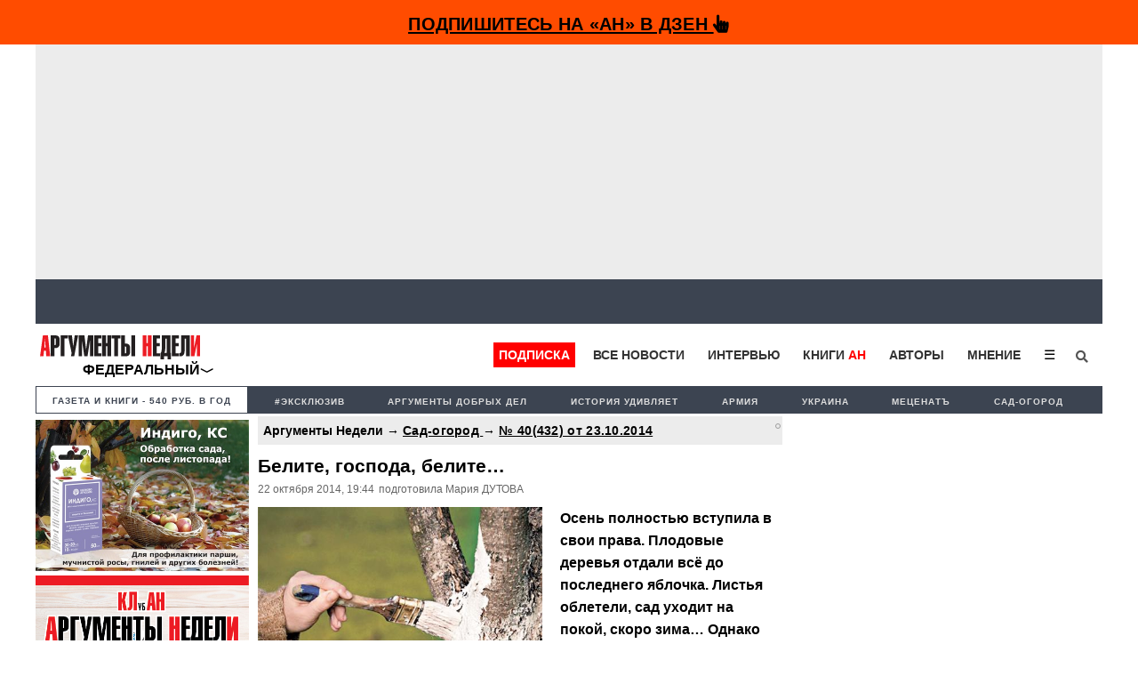

--- FILE ---
content_type: text/html; charset=utf-8
request_url: https://www.google.com/recaptcha/api2/aframe
body_size: 264
content:
<!DOCTYPE HTML><html><head><meta http-equiv="content-type" content="text/html; charset=UTF-8"></head><body><script nonce="0v1kmJFPDamouxSiX62dow">/** Anti-fraud and anti-abuse applications only. See google.com/recaptcha */ try{var clients={'sodar':'https://pagead2.googlesyndication.com/pagead/sodar?'};window.addEventListener("message",function(a){try{if(a.source===window.parent){var b=JSON.parse(a.data);var c=clients[b['id']];if(c){var d=document.createElement('img');d.src=c+b['params']+'&rc='+(localStorage.getItem("rc::a")?sessionStorage.getItem("rc::b"):"");window.document.body.appendChild(d);sessionStorage.setItem("rc::e",parseInt(sessionStorage.getItem("rc::e")||0)+1);localStorage.setItem("rc::h",'1768746665725');}}}catch(b){}});window.parent.postMessage("_grecaptcha_ready", "*");}catch(b){}</script></body></html>